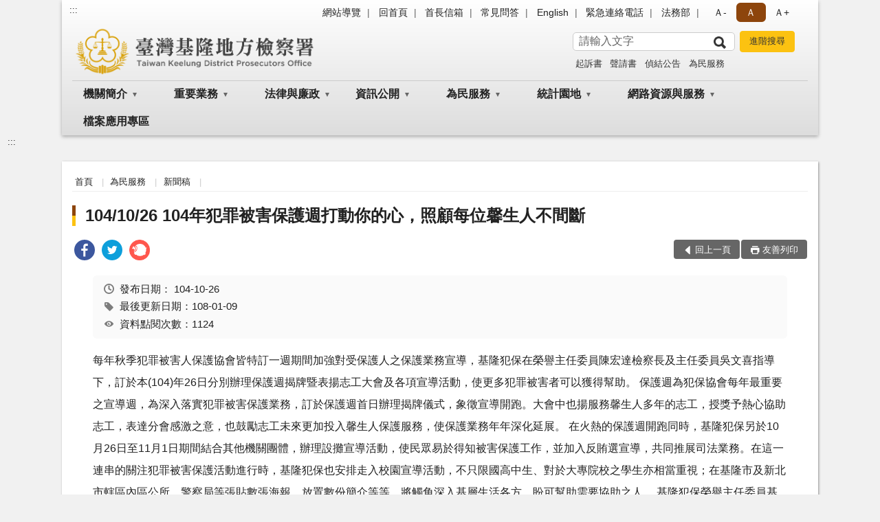

--- FILE ---
content_type: text/html; charset=utf-8
request_url: https://www.klc.moj.gov.tw/293105/293139/293157/545843/post
body_size: 17743
content:


<!doctype html>
<html lang="zh-Hant" class="no-js">
<head>
    <meta charset="utf-8">
    <meta http-equiv="X-UA-Compatible" content="IE=edge">
    <meta name="viewport" content="width=device-width, initial-scale=1">
    <meta name="format-detection" content="telephone=no">
    <meta name="Site" content="臺灣基隆地方檢察署">
    <meta name="Version" content="中文網">
    <meta name="PageType" content="內容頁">
    <meta name="TreeNode" content="新聞稿">
    <meta name="ContentTitle" content="104/10/26 104年犯罪被害保護週打動你的心，照顧每位馨生人不間斷">

    <meta property="og:title" content="104/10/26 104年犯罪被害保護週打動你的心，照顧每位馨生人不間斷">
    <meta property="og:type" content="website" />
    <meta property="og:url" content="https://www.klc.moj.gov.tw/293105/293139/293157/545843/" />
    <meta property="og:image" content="">
    <meta property="og:image:width" content="50%">
    <meta property="og:image:height" content="50%">
    <meta property="og:site_name" content="臺灣基隆地方檢察署">
    <meta property="og:description" content="104/10/26 104年犯罪被害保護週打動你的心，照顧每位馨生人不間斷" />

    <meta name="DC.Title" content="104/10/26 104年犯罪被害保護週打動你的心，照顧每位馨生人不間斷" />
    <meta name="DC.Creator" content="臺灣基隆地方檢察署" />
    <meta name="DC.Subject" content="104/10/26 104年犯罪被害保護週打動你的心，照顧每位馨生人不間斷" />
    <meta name="DC.Description" content="新聞稿" />
    <meta name="DC.Contributor" content="臺灣基隆地方檢察署" />
    <meta name="DC.Type" content="文字" />
    <meta name="DC.Format" content="text" />
    <meta name="DC.Source" content="臺灣基隆地方檢察署" />
    <meta name="DC.Language" content="中文" />
    <meta name="DC.coverage.t.min" content="2015-10-30" />
    <meta name="DC.coverage.t.max" content="2035-10-30" />
    <meta name="DC.Publisher" content="臺灣基隆地方檢察署" />
    <meta name="DC.Date" content="2015-10-30" />
    <meta name="DC.Identifier" content="2.16.886.101.20003.20006" />
    <meta name="DC.Relation" content="" />
    <meta name="DC.Rights" content="臺灣基隆地方檢察署" />

    <meta name="Category.Theme" content="300" />
    <meta name="Category.Cake" content="600" />
    <meta name="Category.Service" content="I00" />

    <meta name="keywords" />

            <link rel="Shortcut Icon" type="image/x-icon" href="/media/166647/favicon.png" />
    <title>104/10/26 104年犯罪被害保護週打動你的心，照顧每位馨生人不間斷-新聞稿-臺灣基隆地方檢察署</title>
    <!--HTML5 Shim and Respond.js IE8 support of HTML5 elements and media queries [if lt IE 9]>
    <script src="js/html5shiv.js"></script>
    <script src="js/respond.min.js"></script>
    <![endif]-->
    <!-- slick css-->
    <link rel="stylesheet" type="text/css" href="/Content/B/vendor/slick/slick.css" />
    <link rel="stylesheet" type="text/css" href="/Content/B/vendor/slick/slick-theme.css" />

    <!-- fancybox css -->
    <link rel="stylesheet" href="/Content/B/vendor/fancybox/fancybox.css" />

    <!-- hyUI css -->
    <link rel="stylesheet" href="/Content/B/B1_style/hyui.css">
    <link rel='stylesheet' href='/scripts/jquery-ui.css'>

    <!-- Global site tag (gtag.js) - Google Analytics -->
<script async src="https://www.googletagmanager.com/gtag/js?id=UA-38057304-1"></script>
<script>
  window.dataLayer = window.dataLayer || [];
  function gtag(){dataLayer.push(arguments);}
  gtag('js', new Date());

  gtag('config', 'UA-38057304-1');
</script>
    <!-- Google Tag Manager -->
    <script>
        (function (w, d, s, l, i) {
            w[l] = w[l] || []; w[l].push({
                'gtm.start':
                    new Date().getTime(), event: 'gtm.js'
            }); var f = d.getElementsByTagName(s)[0],
                j = d.createElement(s), dl = l != 'dataLayer' ? '&l=' + l : ''; j.async = true; j.src =
                    'https://www.googletagmanager.com/gtm.js?id=' + i + dl; f.parentNode.insertBefore(j, f);
        })(window, document, 'script', 'dataLayer', 'GTM-PVTNFB4');</script>
    <!-- End Google Tag Manager -->
<style>
    input:disabled, textarea:disabled, select:disabled {
        background-color: #f2f2f2;
    }

    .verify {
        color: blue;
    }

    .mp_slider_container,
    .marquee_container {
        position: relative;
    }
    .mp_slider_container_main {
        width: 100%;
        overflow: hidden;
        position: relative;
    }
    .slick-autoplay-toggle {
        position: absolute;
        right: 20px;
        min-width: 40px;
        top: 4.5px;
        z-index: 10;
        padding: 5px 10px;
        background: rgba(0, 0, 0, 0.7);
        color: #fff;
        border: none;
        cursor: pointer;
        font-size: 0.875rem;
        border-radius: 5px;
    }

    .marquee_container .slick-autoplay-toggle {
        right: 55px;
    }
</style>
</head>
<body>
    <!-- Google Tag Manager (noscript) -->
    <noscript>
        <iframe title="googletag" src="https://www.googletagmanager.com/ns.html?id=GTM-PVTNFB4"
                height="0" width="0" style="display:none;visibility:hidden"></iframe>
    </noscript>
    <!-- End Google Tag Manager (noscript) -->
    <!-- 直接跳主內容區 -->
    <a class="goCenter" href="#aC" tabindex="1">按Enter到主內容區</a>
    <!-- wrapper 最大寬度 -->
    <div class="wrapper">
        
<header class="header header-relative">
    <div class="container">
        <a class="accesskey" href="#aU" id="aU" accesskey="U" title="網站標題">:::</a>
        
<nav class="navigation">
    <!-- 一組ul預設靠右 可同時存在2組-->
    <ul>

                        <li>
                            <a href="/umbraco/surface/Ini/CountAndRedirectUrl?nodeId=630475" title="網站導覽" target="_self" >網站導覽</a>
                        </li>
                        <li>
                            <a href="/umbraco/surface/Ini/CountAndRedirectUrl?nodeId=630499" title="回首頁" target="_self" >回首頁</a>
                        </li>
                        <li>
                            <a href="/umbraco/surface/Ini/CountAndRedirectUrl?nodeId=630508" title="首長信箱" target="_self" >首長信箱</a>
                        </li>
                        <li>
                            <a href="/umbraco/surface/Ini/CountAndRedirectUrl?nodeId=630515" title="常見問答" target="_self" >常見問答</a>
                        </li>
                        <li>
                            <a href="/umbraco/surface/Ini/CountAndRedirectUrl?nodeId=630520" title="English" target="_self" >English</a>
                        </li>
                        <li>
                            <a href="/umbraco/surface/Ini/CountAndRedirectUrl?nodeId=630535" title="緊急連絡電話" target="_self" >緊急連絡電話</a>
                        </li>
                        <li>
                            <a href="/umbraco/surface/Ini/CountAndRedirectUrl?nodeId=630525" title="法務部(另開新視窗)" target="_blank" rel="noopener noreferrer">法務部</a>
                        </li>

    </ul>
    <div class="font-size">
        <ul>
            <li class="size-s">
                <a href="#" name="fontSize" role="button" aria-pressed="false" title="小字級">Ａ-</a>
            </li>
            <li class="size-m">
                <a href="#" name="fontSize" role="button" aria-pressed="true" title="中字級" class="active">Ａ</a>
            </li>
            <li class="size-l">
                <a href="#" name="fontSize" role="button" aria-pressed="false" title="大字級">Ａ+</a>
            </li>
        </ul>
    </div>
</nav>
<h1>
    <a href="/"><img src="/media/166666/27臺灣基隆地方檢察署.png" alt="臺灣基隆地方檢察署：回首頁" /></a>
</h1>
<!-- Search Start -->
<section class="search">
    <noscript>
您的瀏覽器不支援 JavaScript 或 JavaScript已停用    </noscript>
    <form action="/293391/293402/" class="form_inline">
        <div class="form_grp">
            <label for="q">搜尋</label>
            <input name="q" id="q" type="text" placeholder="請輸入文字" accesskey="S" autocomplete="off">
            <input title="查詢" type="submit" value="查詢">
        </div>
        <div class="btn_grp">
            <input onclick="window.open('https://www.google.com.tw/advanced_search?hl=zh-TW&as_q=&num=100&as_sitesearch='+location.hostname);" type="button" value="進階搜尋" title="進階搜尋 (另開新視窗)">
        </div>
    </form>
            <div class="keywordHot">
                <ul>
                        <li>
                            <a href="/293391/293402/?q=起訴書" title="起訴書">起訴書</a>
                        </li>
                        <li>
                            <a href="/293391/293402/?q=聲請書" title="聲請書">聲請書</a>
                        </li>
                        <li>
                            <a href="/293391/293402/?q=偵結公告" title="偵結公告">偵結公告</a>
                        </li>
                        <li>
                            <a href="/293391/293402/?q=為民服務" title="為民服務">為民服務</a>
                        </li>
                </ul>
            </div>
</section>
<!-- noscript -->
<noscript>
您的瀏覽器不支援JavaScript語法，JavaScript語法並不影響內容的陳述。您可使用按鍵盤上的Ctrl鍵+ (+)鍵放大/(-)鍵縮小來改變字型大小；回到上一頁可使用瀏覽器提供的 Alt+左方向鍵(←) 快速鍵功能；列印可使用瀏覽器提供的(Ctrl+P)功能。</noscript>
<!-- menu Start -->
<nav class="menu">
    <ul>
                <li>
                    <a href="https://www.klc.moj.gov.tw/293105/293107/Normalnodelist" title="機關簡介" target="_self" name="menuButton" aria-expanded="false" >機關簡介</a>
                        <ul>
                                <li>
                                    <a href="https://www.klc.moj.gov.tw/293105/293107/293109/1251016/post" target="_self" title="檢察長簡介"  >檢察長簡介</a>
                                </li>
                                <li>
                                    <a href="https://www.klc.moj.gov.tw/293105/293107/1102791/1102793/" target="_self" title="歷任檢察長"  >歷任檢察長</a>
                                </li>
                                <li>
                                    <a href="https://www.klc.moj.gov.tw/293105/293107/293111/543658/post" target="_self" title="歷史沿革"  >歷史沿革</a>
                                </li>
                                <li>
                                    <a href="https://www.klc.moj.gov.tw/293105/293107/293113/543662/post" target="_self" title="管轄區域"  >管轄區域</a>
                                </li>
                                <li>
                                    <a href="https://www.klc.moj.gov.tw/293105/293107/293115/543665/post" target="_self" title="機關組織"  >機關組織</a>
                                </li>
                                <li>
                                    <a href="https://www.klc.moj.gov.tw/293105/293107/293207/Lpsimplelist" target="_self" title="重大政策"  >重大政策</a>
                                </li>
                                <li>
                                    <a href="https://www.klc.moj.gov.tw/293105/293107/1237915/Lpsimplelist" target="_self" title="榮耀時刻"  >榮耀時刻</a>
                                </li>
                        </ul>

                </li>
                <li>
                    <a href="https://www.klc.moj.gov.tw/293105/731700/Normalnodelist" title="重要業務" target="_self" name="menuButton" aria-expanded="false" >重要業務</a>
                        <ul>
                                <li>
                                    <a href="https://www.klc.moj.gov.tw/293105/731700/731701/Nodelist" target="_self" title="業務簡介" name="menuButton" aria-expanded="false" >業務簡介</a>
                                        <ul>
                                                <li>
                                                    <a href="https://www.klc.moj.gov.tw/293105/731700/731701/293127/543703/post" target="_self" title="政風業務"  >政風業務</a>
                                                </li>
                                                <li>
                                                    <a href="https://www.klc.moj.gov.tw/293105/731700/731701/293131/543819/" target="_self" title="檢察業務概況"  >檢察業務概況</a>
                                                </li>
                                                <li>
                                                    <a href="https://www.klc.moj.gov.tw/293105/731700/731701/293133/Lpsimplelist" target="_self" title="重要刑事政策"  >重要刑事政策</a>
                                                </li>
                                        </ul>
                                </li>
                                <li>
                                    <a href="https://www.klc.moj.gov.tw/293105/731700/731702/Nodelist" target="_self" title="司法保護" name="menuButton" aria-expanded="false" >司法保護</a>
                                        <ul>
                                                <li>
                                                    <a href="https://www.klc.moj.gov.tw/293105/731700/731702/293211/Nodelist" target="_self" title="犯罪預防及法治教育"  >犯罪預防及法治教育</a>
                                                </li>
                                                <li>
                                                    <a href="https://www.klc.moj.gov.tw/293105/731700/731702/293221/548608/" target="_self" title="成年觀護"  >成年觀護</a>
                                                </li>
                                                <li>
                                                    <a href="https://www.klc.moj.gov.tw/293105/731700/731702/1307150/Lpsimplelist" target="_self" title="修復式司法"  >修復式司法</a>
                                                </li>
                                                <li>
                                                    <a href="https://www.after-care.org.tw/" target="_blank" title="財團法人臺灣更生保護會(另開新視窗)"  rel="noopener noreferrer">財團法人臺灣更生保護會</a>
                                                </li>
                                                <li>
                                                    <a href="https://www.avs.org.tw/" target="_blank" title="財團法人犯罪被害人保護協會(另開新視窗)"  rel="noopener noreferrer">財團法人犯罪被害人保護協會</a>
                                                </li>
                                                <li>
                                                    <a href="https://www.klc.moj.gov.tw/293105/731700/731702/1207477/Nodelist" target="_self" title="醫療關懷聯盟"  >醫療關懷聯盟</a>
                                                </li>
                                        </ul>
                                </li>
                                <li>
                                    <a href="https://www.klc.moj.gov.tw/293105/731700/731703/Nodelist" target="_self" title="緩起訴資訊專區" name="menuButton" aria-expanded="false" >緩起訴資訊專區</a>
                                        <ul>
                                                <li>
                                                    <a href="https://www.klc.moj.gov.tw/293105/731700/731703/293319/Lpsimplelist" target="_self" title="緩起訴資訊專區"  >緩起訴資訊專區</a>
                                                </li>
                                                <li>
                                                    <a href="https://www.klc.moj.gov.tw/293105/731700/731703/293320/Lpsimplelist" target="_self" title="緩起訴金公告"  >緩起訴金公告</a>
                                                </li>
                                        </ul>
                                </li>
                                <li>
                                    <a href="https://www.klc.moj.gov.tw/293105/731700/731704/Nodelist" target="_self" title="易服社會勞動專區" name="menuButton" aria-expanded="false" >易服社會勞動專區</a>
                                        <ul>
                                                <li>
                                                    <a href="https://www.klc.moj.gov.tw/293105/731700/731704/293322/551049/post" target="_self" title="政策目標"  >政策目標</a>
                                                </li>
                                                <li>
                                                    <a href="https://www.klc.moj.gov.tw/293105/731700/731704/293323/551110/" target="_self" title="給社會勞動人"  >給社會勞動人</a>
                                                </li>
                                                <li>
                                                    <a href="https://www.klc.moj.gov.tw/293105/731700/731704/293324/551175/" target="_self" title="給執行機關（構）"  >給執行機關（構）</a>
                                                </li>
                                                <li>
                                                    <a href="https://www.klc.moj.gov.tw/293105/731700/731704/293325/551218/" target="_self" title="易服社會勞動專區"  >易服社會勞動專區</a>
                                                </li>
                                                <li>
                                                    <a href="https://www.klc.moj.gov.tw/293105/731700/731704/293326/Lpsimplelist" target="_self" title="成果花絮"  >成果花絮</a>
                                                </li>
                                                <li>
                                                    <a href="https://www.klc.moj.gov.tw/293105/731700/731704/293327/551287/post" target="_self" title="Ｑ＆Ａ"  >Ｑ＆Ａ</a>
                                                </li>
                                                <li>
                                                    <a href="https://www.klc.moj.gov.tw/293105/731700/731704/293328/551290/post" target="_self" title="聯絡我們"  >聯絡我們</a>
                                                </li>
                                        </ul>
                                </li>
                                <li>
                                    <a href="https://www.klc.moj.gov.tw/293105/731700/706327/Lpsimplelist" target="_self" title="醫療暴力防制專區"  >醫療暴力防制專區</a>
                                </li>
                                <li>
                                    <a href="https://www.klc.moj.gov.tw/293105/731700/727701/727712/post" target="_self" title="假訊息查證專區"  >假訊息查證專區</a>
                                </li>
                        </ul>

                </li>
                <li>
                    <a href="https://www.klc.moj.gov.tw/293105/731053/Normalnodelist" title="法律與廉政" target="_self" name="menuButton" aria-expanded="false" >法律與廉政</a>
                        <ul>
                                <li>
                                    <a href="https://www.klc.moj.gov.tw/293105/731053/293237/Lpsimplelist" target="_self" title="廉政園地"  >廉政園地</a>
                                </li>
                                <li>
                                    <a href="https://www.klc.moj.gov.tw/293105/731053/731057/Nodelist" target="_self" title="法律宣導及教育" name="menuButton" aria-expanded="false" >法律宣導及教育</a>
                                        <ul>
                                                <li>
                                                    <a href="https://www.klc.moj.gov.tw/293105/731053/731057/293297/Lpsimplelist" target="_self" title="重點宣導"  >重點宣導</a>
                                                </li>
                                                <li>
                                                    <a href="https://www.klc.moj.gov.tw/293105/731053/731057/293298/Lpsimplelist" target="_self" title="反詐騙宣導"  >反詐騙宣導</a>
                                                </li>
                                                <li>
                                                    <a href="https://www.klc.moj.gov.tw/293105/731053/731057/293300/Lpsimplelist" target="_self" title="法律常識問答"  >法律常識問答</a>
                                                </li>
                                                <li>
                                                    <a href="https://www.klc.moj.gov.tw/293105/731053/731057/293303/Lpsimplelist" target="_self" title="法學及法規資料庫查詢"  >法學及法規資料庫查詢</a>
                                                </li>
                                        </ul>
                                </li>
                                <li>
                                    <a href="https://www.klc.moj.gov.tw/293105/731053/731079/Nodelist" target="_self" title="請託關說登錄查察專區" name="menuButton" aria-expanded="false" >請託關說登錄查察專區</a>
                                        <ul>
                                                <li>
                                                    <a href="https://www.klc.moj.gov.tw/293105/731053/731079/293352/Lpsimplelist" target="_self" title="要點說明"  >要點說明</a>
                                                </li>
                                                <li>
                                                    <a href="http://www.klc.moj.gov.tw/public/Attachment/291311463913.pdf" target="_blank" title="教學宣導(另開新視窗)"  rel="noopener noreferrer">教學宣導</a>
                                                </li>
                                                <li>
                                                    <a href="https://www.klc.moj.gov.tw/293105/731053/731079/293355/552076/post" target="_self" title="諮詢管道"  >諮詢管道</a>
                                                </li>
                                        </ul>
                                </li>
                                <li>
                                    <a href="https://www.klc.moj.gov.tw/293105/731053/731058/Nodelist" target="_self" title="常見問答集" name="menuButton" aria-expanded="false" >常見問答集</a>
                                        <ul>
                                                <li>
                                                    <a href="https://www.klc.moj.gov.tw/293105/731053/731058/293305/Lpsimplelist" target="_self" title="熱門問答"  >熱門問答</a>
                                                </li>
                                                <li>
                                                    <a href="https://www.klc.moj.gov.tw/293105/731053/731058/293306/Lpsimplelist" target="_self" title="偵查程序之問與答"  >偵查程序之問與答</a>
                                                </li>
                                                <li>
                                                    <a href="https://www.klc.moj.gov.tw/293105/731053/731058/293307/Lpsimplelist" target="_self" title="刑事執行程序之問與答"  >刑事執行程序之問與答</a>
                                                </li>
                                                <li>
                                                    <a href="https://www.klc.moj.gov.tw/293105/731053/731058/293308/Lpsimplelist" target="_self" title="被害補償程序之問與答"  >被害補償程序之問與答</a>
                                                </li>
                                                <li>
                                                    <a href="https://www.klc.moj.gov.tw/293105/731053/731058/293309/1057387/post" target="_self" title="修復式司法之問與答"  >修復式司法之問與答</a>
                                                </li>
                                                <li>
                                                    <a href="https://www.klc.moj.gov.tw/293105/731700/731704/293327/551287/" target="_self" title="社會勞動之問與答"  >社會勞動之問與答</a>
                                                </li>
                                                <li>
                                                    <a href="https://www.klc.moj.gov.tw/293105/731053/731058/293311/Lpsimplelist" target="_self" title="法務部科技監控之問與答"  >法務部科技監控之問與答</a>
                                                </li>
                                                <li>
                                                    <a href="https://www.judicial.gov.tw/tw/lp-1506-1.html" target="_blank" title="民事之問與答(另開新視窗)"  rel="noopener noreferrer">民事之問與答</a>
                                                </li>
                                                <li>
                                                    <a href="https://www.klc.moj.gov.tw/293105/731053/731058/293313/1296118/post" target="_self" title="反賄選之問與答"  >反賄選之問與答</a>
                                                </li>
                                                <li>
                                                    <a href="https://www.klc.moj.gov.tw/293105/731053/731058/293314/Lpsimplelist" target="_self" title="相驗作業之問與答"  >相驗作業之問與答</a>
                                                </li>
                                        </ul>
                                </li>
                        </ul>

                </li>
                <li>
                    <a href="https://www.klc.moj.gov.tw/293105/293191/Normalnodelist" title="資訊公開" target="_self" name="menuButton" aria-expanded="false" >資訊公開</a>
                        <ul>
                                <li>
                                    <a href="https://www.klc.moj.gov.tw/293105/293191/796408/Lpsimplelist" target="_self" title="徵才專區"  >徵才專區</a>
                                </li>
                                <li>
                                    <a href="https://www.klc.moj.gov.tw/293105/293191/731706/Nodelist" target="_self" title="政府資訊公開法專區" name="menuButton" aria-expanded="false" >政府資訊公開法專區</a>
                                        <ul>
                                                <li>
                                                    <a href="https://www.klc.moj.gov.tw/293105/293191/731706/293340/Nodelist" target="_self" title="歲計會計書表"  >歲計會計書表</a>
                                                </li>
                                                <li>
                                                    <a href="https://www.klc.moj.gov.tw/293105/293191/731706/293344/551900/post" target="_self" title="申請提供政府資訊流程"  >申請提供政府資訊流程</a>
                                                </li>
                                                <li>
                                                    <a href="https://www.klc.moj.gov.tw/293105/293191/731706/293345/551903/post" target="_self" title="公開相關資訊一覽表"  >公開相關資訊一覽表</a>
                                                </li>
                                                <li>
                                                    <a href="https://www.klc.moj.gov.tw/293105/293191/731706/293346/Lpsimplelist" target="_self" title="工作計畫及研究報告"  >工作計畫及研究報告</a>
                                                </li>
                                                <li>
                                                    <a href="https://www.klc.moj.gov.tw/293105/293191/731706/293349/Lpsimplelist" target="_self" title="本署保有及管理個人資料項目彙整表"  >本署保有及管理個人資料項目彙整表</a>
                                                </li>
                                                <li>
                                                    <a href="https://www.klc.moj.gov.tw/293105/293191/731706/840234/Lpsimplelist" target="_self" title="政府宣導廣告經費彙整專區"  >政府宣導廣告經費彙整專區</a>
                                                </li>
                                        </ul>
                                </li>
                                <li>
                                    <a href="https://www.klc.moj.gov.tw/293105/293191/742202/Lpsimplelist" target="_self" title="偵查不公開檢討小組執行情形專區"  >偵查不公開檢討小組執行情形專區</a>
                                </li>
                                <li>
                                    <a href="https://www.klc.moj.gov.tw/293105/293191/864294/Lpsimplelist" target="_self" title="內部控制聲明書"  >內部控制聲明書</a>
                                </li>
                                <li>
                                    <a href="https://www.klc.moj.gov.tw/293105/293191/293360/Lpsimplelist" target="_self" title="雙語詞彙對照表"  >雙語詞彙對照表</a>
                                </li>
                                <li>
                                    <a href="https://www.klc.moj.gov.tw/293105/293191/644717/Lpsimplelist" target="_self" title="性別主流化/性騷擾防治專區"  >性別主流化/性騷擾防治專區</a>
                                </li>
                                <li>
                                    <a href="https://www.klc.moj.gov.tw/293105/293191/796772/Lpsimplelist" target="_self" title="公共設施維護管理"  >公共設施維護管理</a>
                                </li>
                                <li>
                                    <a href="https://www.klc.moj.gov.tw/293105/293191/865085/865087/post" target="_self" title="公職人員利益衝突迴避法第14條身分關係揭露專區"  >公職人員利益衝突迴避法第14條身分關係揭露專區</a>
                                </li>
                        </ul>

                </li>
                <li>
                    <a href="https://www.klc.moj.gov.tw/293105/293139/Normalnodelist" title="為民服務" target="_self" name="menuButton" aria-expanded="false" >為民服務</a>
                        <ul>
                                <li>
                                    <a href="https://www.klc.moj.gov.tw/293105/293139/1024475/1024491/" target="_self" title="國民法官法案件卷證開示聲請專區"  >國民法官法案件卷證開示聲請專區</a>
                                </li>
                                <li>
                                    <a href="https://www.klc.moj.gov.tw/293105/293139/731705/Nodelist" target="_self" title="民眾導覽" name="menuButton" aria-expanded="false" >民眾導覽</a>
                                        <ul>
                                                <li>
                                                    <a href="https://www.klc.moj.gov.tw/293105/293139/731705/293119/543669/post" target="_self" title="地圖及交通導覽"  >地圖及交通導覽</a>
                                                </li>
                                                <li>
                                                    <a href="https://www.klc.moj.gov.tw/293105/293139/731705/293121/543681/" target="_self" title="樓層介紹"  >樓層介紹</a>
                                                </li>
                                                <li>
                                                    <a href="https://www.klc.moj.gov.tw/293105/293139/731705/293123/543700/post" target="_self" title="偵查庭配置圖"  >偵查庭配置圖</a>
                                                </li>
                                        </ul>
                                </li>
                                <li>
                                    <a href="https://www.klc.moj.gov.tw/293105/293139/293143/544385/post" target="_self" title="為民服務中心"  >為民服務中心</a>
                                </li>
                                <li>
                                    <a href="https://www.klc.moj.gov.tw/293105/293139/293165/Lpsimplelist" target="_self" title="為民服務白皮書"  >為民服務白皮書</a>
                                </li>
                                <li>
                                    <a href="https://www.klc.moj.gov.tw/293105/293139/885316/885319/" target="_self" title="被害人刑事訴訟資訊獲知平台"  >被害人刑事訴訟資訊獲知平台</a>
                                </li>
                                <li>
                                    <a href="https://www.klc.moj.gov.tw/293105/293139/731031/Nodelist" target="_self" title="訴訟輔導" name="menuButton" aria-expanded="false" >訴訟輔導</a>
                                        <ul>
                                                <li>
                                                    <a href="https://www.klc.moj.gov.tw/293105/293139/731031/293181/546035/" target="_self" title="訴訟程序介紹及輔導"  >訴訟程序介紹及輔導</a>
                                                </li>
                                                <li>
                                                    <a href="https://www.klc.moj.gov.tw/293105/293139/731031/293183/546068/" target="_self" title="為民服務工作流程圖"  >為民服務工作流程圖</a>
                                                </li>
                                                <li>
                                                    <a href="https://www.klc.moj.gov.tw/293105/293139/731031/293185/546112/" target="_self" title="書狀聲請書及司法狀紙規則"  >書狀聲請書及司法狀紙規則</a>
                                                </li>
                                                <li>
                                                    <a href="https://www.klc.moj.gov.tw/293105/293139/731031/293189/546171/post" target="_self" title="刑事保證金單一窗口流程圖"  >刑事保證金單一窗口流程圖</a>
                                                </li>
                                        </ul>
                                </li>
                                <li>
                                    <a href="https://www.klc.moj.gov.tw/293105/293139/293141/544379/post" target="_self" title="檢察長信箱"  >檢察長信箱</a>
                                </li>
                                <li>
                                    <a href="https://www.klc.moj.gov.tw/293105/293139/293145/544389/post" target="_self" title="線上申辦系統"  >線上申辦系統</a>
                                </li>
                                <li>
                                    <a href="https://pfsb.cds.moj.gov.tw/CDS/" target="_self" title="開庭進度查詢"  >開庭進度查詢</a>
                                </li>
                                <li>
                                    <a href="https://www.klc.moj.gov.tw/293105/293139/1050110/Lpsimplelist" target="_self" title="公示送達與公告"  >公示送達與公告</a>
                                </li>
                                <li>
                                    <a href="https://www.klc.moj.gov.tw/293105/293139/1308881/Nodelist" target="_self" title="通譯名冊、資料庫及使用通譯聲請書" name="menuButton" aria-expanded="false" >通譯名冊、資料庫及使用通譯聲請書</a>
                                        <ul>
                                                <li>
                                                    <a href="https://www.klc.moj.gov.tw/293105/293139/1308881/1308882/1308886/post" target="_self" title="法務部113年11月27日法檢決字第11304544020號函送臨時通譯資料庫網路連結"  >法務部113年11月27日法檢決字第11304544020號函送臨時通譯資料庫網路連結</a>
                                                </li>
                                                <li>
                                                    <a href="/media/425083/臺灣高等檢察署訴訟轄區特約通譯名冊.pdf?mediaDL=true" target="_blank" title="臺灣高等檢察署訴訟轄區特約通譯名冊(PDF檔案).pdf(另開新視窗)"  rel="noopener noreferrer">臺灣高等檢察署訴訟轄區特約通譯名冊(PDF檔案)</a>
                                                </li>
                                                <li>
                                                    <a href="https://www.klc.moj.gov.tw/293105/293139/1308881/1308901/1308926/" target="_self" title="七國語言使用通譯聲請書選單(Seven Languages)"  >七國語言使用通譯聲請書選單(Seven Languages)</a>
                                                </li>
                                        </ul>
                                </li>
                                <li>
                                    <a href="/media/423718/各股連絡電話.pdf?mediaDL=true" target="_blank" title="各股書記官、檢察事務官聯絡電話(pdf).pdf(另開新視窗)"  rel="noopener noreferrer">各股書記官、檢察事務官聯絡電話(pdf)</a>
                                </li>
                                <li>
                                    <a href="/media/261731/本署犯罪被害人補償事件殯葬費項目金額參考表.pdf?mediaDL=true" target="_blank" title="犯罪被害補償事件殯葬費項目金額參考表(pdf).pdf(另開新視窗)"  rel="noopener noreferrer">犯罪被害補償事件殯葬費項目金額參考表(pdf)</a>
                                </li>
                                <li>
                                    <a href="https://www.klc.moj.gov.tw/293105/293139/293159/545950/post" target="_self" title="婦幼資訊園地"  >婦幼資訊園地</a>
                                </li>
                                <li>
                                    <a href="https://www.tph.moj.gov.tw/4421/4509/989673/989688/post" target="_blank" title="概括選任鑑定機關(團體)名冊(另開新視窗)"  rel="noopener noreferrer">概括選任鑑定機關(團體)名冊</a>
                                </li>
                        </ul>

                </li>
                <li>
                    <a href="https://www.klc.moj.gov.tw/293105/293239/Normalnodelist" title="統計園地" target="_self" name="menuButton" aria-expanded="false" >統計園地</a>
                        <ul>
                                <li>
                                    <a href="https://www.klc.moj.gov.tw/293105/293239/293241/Lpsimplelist" target="_self" title="園地導覽"  >園地導覽</a>
                                </li>
                                <li>
                                    <a href="https://www.klc.moj.gov.tw/293105/293239/293243/Nodelist" target="_self" title="檢察統計" name="menuButton" aria-expanded="false" >檢察統計</a>
                                        <ul>
                                                <li>
                                                    <a href="https://www.klc.moj.gov.tw/293105/293239/293243/293245/Lpsimplelist" target="_self" title="偵查"  >偵查</a>
                                                </li>
                                                <li>
                                                    <a href="https://www.klc.moj.gov.tw/293105/293239/293243/293247/Lpsimplelist" target="_self" title="執行"  >執行</a>
                                                </li>
                                                <li>
                                                    <a href="/media/422447/klcm05-11411.pdf?mediaDL=true" target="_blank" title="司法保護.pdf(另開新視窗)"  rel="noopener noreferrer">司法保護</a>
                                                </li>
                                                <li>
                                                    <a href="https://www.klc.moj.gov.tw/293105/293239/293243/293251/Lpsimplelist" target="_self" title="國家賠償"  >國家賠償</a>
                                                </li>
                                        </ul>
                                </li>
                                <li>
                                    <a href="https://www.klc.moj.gov.tw/293105/293239/293253/Nodelist" target="_self" title="行政服務" name="menuButton" aria-expanded="false" >行政服務</a>
                                        <ul>
                                                <li>
                                                    <a href="/media/386465/113廉政服務統計-政風室.pdf?mediaDL=true" target="_blank" title="廉政服務.pdf(另開新視窗)"  rel="noopener noreferrer">廉政服務</a>
                                                </li>
                                                <li>
                                                    <a href="/media/422448/klcm06-11411.pdf?mediaDL=true" target="_blank" title="為民服務.pdf(另開新視窗)"  rel="noopener noreferrer">為民服務</a>
                                                </li>
                                                <li>
                                                    <a href="/media/422449/11411服務中心.pdf?mediaDL=true" target="_blank" title="其他.pdf(另開新視窗)"  rel="noopener noreferrer">其他</a>
                                                </li>
                                        </ul>
                                </li>
                                <li>
                                    <a href="https://www.rjsd.moj.gov.tw/" target="_blank" title="專題分析(另開新視窗)"  rel="noopener noreferrer">專題分析</a>
                                </li>
                                <li>
                                    <a href="https://www.rjsd.moj.gov.tw/RJSDWEB/common/RelatedWebsite.aspx" target="_blank" title="統計相關網站(另開新視窗)"  rel="noopener noreferrer">統計相關網站</a>
                                </li>
                        </ul>

                </li>
                <li>
                    <a href="https://www.klc.moj.gov.tw/293105/731087/Normalnodelist" title="網路資源與服務" target="_self" name="menuButton" aria-expanded="false" >網路資源與服務</a>
                        <ul>
                                <li>
                                    <a href="https://www.klc.moj.gov.tw/293105/731087/293358/Lpsimplelist" target="_self" title="相關網站連結"  >相關網站連結</a>
                                </li>
                                <li>
                                    <a href="https://www.klc.moj.gov.tw/293105/731087/731089/Nodelist" target="_self" title="影音專區" name="menuButton" aria-expanded="false" >影音專區</a>
                                        <ul>
                                                <li>
                                                    <a href="https://www.klc.moj.gov.tw/293105/731087/731089/293359/Lpsimplelist" target="_self" title="社群媒體宣導"  >社群媒體宣導</a>
                                                </li>
                                                <li>
                                                    <a href="https://www.klc.moj.gov.tw/293105/731087/731089/293197/Lpsimplelist" target="_self" title="活動剪影"  >活動剪影</a>
                                                </li>
                                                <li>
                                                    <a href="https://www.klc.moj.gov.tw/293105/731087/731089/293275/Lpsimplelist" target="_self" title="司法志工"  >司法志工</a>
                                                </li>
                                        </ul>
                                </li>
                                <li>
                                    <a href="https://aedoc.moj.gov.tw/attch/" target="_self" title="電子公文附件區"  >電子公文附件區</a>
                                </li>
                        </ul>

                </li>
                <li>
                    <a href="https://www.klc.moj.gov.tw/293105/794468/794473/post" title="檔案應用專區" target="_self"  >檔案應用專區</a>

                </li>
    </ul>
</nav>


    </div>
</header>
<div id="center" class="main innerpage">
    <a class="accesskey" href="#aC" id="aC" accesskey="C" title="主要內容區">:::</a>
    <div class="container">
        <!-- content為一定要存在之內容區 -->
        <div class="content">
            <!-- breadcrumb路徑 -->
            
    <div class="breadcrumb">
        <ul>
                    <li>
                        <a href="/">首頁</a>
                    </li>
                    <li>
                        <a href="https://www.klc.moj.gov.tw/293105/293139/Normalnodelist" title="為民服務" target="_self" >為民服務</a>
                    </li>
                    <li>
                        <a href="/293105/293139/293157/Lpsimplelist" title="新聞稿" target="_self" >新聞稿</a>
                    </li>
            
        </ul>
    </div>

            <!-- h2節點 -->
            <h2 class="title" tabindex="0">104/10/26 104年犯罪被害保護週打動你的心，照顧每位馨生人不間斷</h2>
                <div class="share ">
                    <ul>
                        <li>
                            <a role="link" title="facebook(另開新視窗)" href="javascript:desc='';via='';if(document.referrer)via=document.referrer;if(typeof(_ref)!='undefined')via=_ref;if(window.getSelection)desc=window.getSelection();if(document.getSelection)desc=document.getSelection();if(document.selection)desc=document.selection.createRange().text;void(open('https://www.facebook.com/share.php?u='+encodeURIComponent(location.href)));"><img src="/content/A/images/basic/icon_facebook.svg" alt="facebook "></a>
                        </li>
                        <li>
                            <a role="link" title="twitter(另開新視窗)" href="javascript:void(window.open('https://twitter.com/home/?status='.concat(encodeURIComponent(document.title)).concat(' ').concat(encodeURIComponent(location.href))));"><img src="/content/A/images/basic/icon_twitter.svg " alt="twitter "></a>
                        </li>
                        <li>
                            <a role="link" title="plurk(另開新視窗)" href="javascript:void(window.open('https://www.plurk.com/?qualifier=shares&amp;status='.concat(encodeURIComponent(location.href)).concat(' ').concat('(').concat(encodeURIComponent(document.title)).concat(')')));"><img src="/content/A/images/basic/function_plurk.png " alt="plurk "></a>
                        </li>
                        
                    </ul>
                </div>
                        <!-- function功能區塊 -->
            <div class="function">
                <ul>
                    <li class="back icon_back">
                        <a role="button" href="javascript:window.location =document.referrer;">回上一頁</a>
                    </li>
                        <li class="print icon_print">
                            <a role="button" href="javascript:window.print();">友善列印</a>
                        </li>
                                    </ul>
            </div>
            
<style>
    .file_download li a[href*=".pdf"]:after {
        background: url(/Content/A/images/basic/icon_pdf.jpg);
    }

    .file_download li a[href*=".doc"]:after {
        background: url(/Content/A/images/basic/icon_doc.jpg);
    }

    .file_download li a[href*=".odf"]:after {
        background: url(/Content/A/images/basic/icon_odf.jpg);
    }

    .file_download li a[href*=".odt"]:after {
        background: url(/Content/A/images/basic/icon_odt.jpg);
    }

    .file_download li a[href*=".xls"]:after {
        background: url(/Content/A/images/basic/icon_xls.jpg);
    }

    .file_download li a[href*=".ppt"]:after {
        background: url(/Content/A/images/basic/icon_ppt.jpg);
    }

    .file_download li a[href*=".jpg"]:after {
        background: url(/Content/A/images/basic/icon_jpg.jpg);
    }

    .file_download li a[href*=".mp3"]:after {
        background: url(/Content/A/images/basic/icon_mp3.jpg);
    }

    .file_download li a[href*=".mov"]:after {
        background: url(/Content/A/images/basic/icon_mov.jpg);
    }

    .file_download li a[href*=".txt"]:after {
        background: url(/Content/A/images/basic/icon_txt.jpg);
    }

    .file_download li a[href*=".dot"]:after {
        background: url(/Content/A/images/basic/icon_dot.jpg);
    }

    .file_download li a[href*=".zip"]:after {
        background: url(/Content/A/images/basic/icon_zip.jpg);
    }
</style>
            <!-- CP Start -->
            <section class="cp ">
                <div class="info">
                    <ul>
                        <li>
                            <i class="i_clock"></i>發布日期：
                            <time datetime="2015-10-26 00:00:00" title="發布日期">104-10-26</time>
                        </li>
                        <li>
                            <i class="i_tag"></i>最後更新日期：108-01-09
                        </li>
                        <li>
                            <i class="i_view"></i>資料點閱次數：1124
                        </li>
                    </ul>
                </div>
                每年秋季犯罪被害人保護協會皆特訂一週期間加強對受保護人之保護業務宣導，基隆犯保在榮譽主任委員陳宏達檢察長及主任委員吳文喜指導下，訂於本(104)年26日分別辦理保護週揭牌暨表揚志工大會及各項宣導活動，使更多犯罪被害者可以獲得幫助。
保護週為犯保協會每年最重要之宣導週，為深入落實犯罪被害保護業務，訂於保護週首日辦理揭牌儀式，象徵宣導開跑。大會中也揚服務馨生人多年的志工，授獎予熱心協助志工，表達分會感激之意，也鼓勵志工未來更加投入馨生人保護服務，使保護業務年年深化延展。
在火熱的保護週開跑同時，基隆犯保另於10月26日至11月1日期間結合其他機關團體，辦理設攤宣導活動，使民眾易於得知被害保護工作，並加入反賄選宣導，共同推展司法業務。在這一連串的關注犯罪被害保護活動進行時，基隆犯保也安排走入校園宣導活動，不只限國高中生、對於大專院校之學生亦相當重視；在基隆市及新北市轄區內區公所、警察局等張貼數張海報、放置數份簡介等等，將觸角深入基層生活各方，盼可幫助需要協助之人。
基隆犯保榮譽主任委員基隆地檢署陳宏達檢察長強調自88年犯保協會成立以來，被害人的權益逐漸受到重視，體現政府關懷被害之意，歷年來，基隆犯保亦辦理無數場保護活動，致力給予馨生人更好的服務。此次保護週連續辦理多項活動，期以分會志工之號召與社會公益團體之響應，讓民眾瞭解犯罪被害者權益之重要，令保護工作得以加倍精進。
                
            </section>
            <!-- CP End -->
            <!-- cp_slider+slick_lightbox -->
            <!-- weblink 外部連結 -->
            <!-- file download 檔案下載 -->



        </div>
    </div>
</div>


<!-- fatfooter Start -->
<section class="fatfooter">
    <div class="container">
        <button type="button" name="收合" class="btn btn-fatfooter">收合</button>
        <nav>
            <ul>
                        <li>
                            <a href="https://www.klc.moj.gov.tw/293105/293107/Normalnodelist"  target="_self" title="機關簡介" >機關簡介</a>
                                    <ul>
                                            <li>
                                                <a href="https://www.klc.moj.gov.tw/293105/293107/293109/1251016/post" target="_self" title="檢察長簡介" >檢察長簡介</a>
                                            </li>
                                            <li>
                                                <a href="https://www.klc.moj.gov.tw/293105/293107/1102791/1102793/" target="_self" title="歷任檢察長" >歷任檢察長</a>
                                            </li>
                                            <li>
                                                <a href="https://www.klc.moj.gov.tw/293105/293107/293111/543658/post" target="_self" title="歷史沿革" >歷史沿革</a>
                                            </li>
                                            <li>
                                                <a href="https://www.klc.moj.gov.tw/293105/293107/293113/543662/post" target="_self" title="管轄區域" >管轄區域</a>
                                            </li>
                                            <li>
                                                <a href="https://www.klc.moj.gov.tw/293105/293107/293115/543665/post" target="_self" title="機關組織" >機關組織</a>
                                            </li>
                                            <li>
                                                <a href="https://www.klc.moj.gov.tw/293105/293107/293207/Lpsimplelist" target="_self" title="重大政策" >重大政策</a>
                                            </li>
                                            <li>
                                                <a href="https://www.klc.moj.gov.tw/293105/293107/1237915/Lpsimplelist" target="_self" title="榮耀時刻" >榮耀時刻</a>
                                            </li>
                                    </ul>

                        </li>
                        <li>
                            <a href="https://www.klc.moj.gov.tw/293105/731700/Normalnodelist"  target="_self" title="重要業務" >重要業務</a>
                                    <ul>
                                            <li>
                                                <a href="https://www.klc.moj.gov.tw/293105/731700/731701/Nodelist" target="_self" title="業務簡介" >業務簡介</a>
                                            </li>
                                            <li>
                                                <a href="https://www.klc.moj.gov.tw/293105/731700/731702/Nodelist" target="_self" title="司法保護" >司法保護</a>
                                            </li>
                                            <li>
                                                <a href="https://www.klc.moj.gov.tw/293105/731700/731703/Nodelist" target="_self" title="緩起訴資訊專區" >緩起訴資訊專區</a>
                                            </li>
                                            <li>
                                                <a href="https://www.klc.moj.gov.tw/293105/731700/731704/Nodelist" target="_self" title="易服社會勞動專區" >易服社會勞動專區</a>
                                            </li>
                                            <li>
                                                <a href="https://www.klc.moj.gov.tw/293105/731700/706327/Lpsimplelist" target="_self" title="醫療暴力防制專區" >醫療暴力防制專區</a>
                                            </li>
                                            <li>
                                                <a href="https://www.klc.moj.gov.tw/293105/731700/727701/727712/post" target="_self" title="假訊息查證專區" >假訊息查證專區</a>
                                            </li>
                                    </ul>

                        </li>
                        <li>
                            <a href="https://www.klc.moj.gov.tw/293105/731053/Normalnodelist"  target="_self" title="法律與廉政" >法律與廉政</a>
                                    <ul>
                                            <li>
                                                <a href="https://www.klc.moj.gov.tw/293105/731053/293237/Lpsimplelist" target="_self" title="廉政園地" >廉政園地</a>
                                            </li>
                                            <li>
                                                <a href="https://www.klc.moj.gov.tw/293105/731053/731057/Nodelist" target="_self" title="法律宣導及教育" >法律宣導及教育</a>
                                            </li>
                                            <li>
                                                <a href="https://www.klc.moj.gov.tw/293105/731053/731079/Nodelist" target="_self" title="請託關說登錄查察專區" >請託關說登錄查察專區</a>
                                            </li>
                                            <li>
                                                <a href="https://www.klc.moj.gov.tw/293105/731053/731058/Nodelist" target="_self" title="常見問答集" >常見問答集</a>
                                            </li>
                                    </ul>

                        </li>
                        <li>
                            <a href="https://www.klc.moj.gov.tw/293105/293191/Normalnodelist"  target="_self" title="資訊公開" >資訊公開</a>
                                    <ul>
                                            <li>
                                                <a href="https://www.klc.moj.gov.tw/293105/293191/796408/Lpsimplelist" target="_self" title="徵才專區" >徵才專區</a>
                                            </li>
                                            <li>
                                                <a href="https://www.klc.moj.gov.tw/293105/293191/731706/Nodelist" target="_self" title="政府資訊公開法專區" >政府資訊公開法專區</a>
                                            </li>
                                            <li>
                                                <a href="https://www.klc.moj.gov.tw/293105/293191/742202/Lpsimplelist" target="_self" title="偵查不公開檢討小組執行情形專區" >偵查不公開檢討小組執行情形專區</a>
                                            </li>
                                            <li>
                                                <a href="https://www.klc.moj.gov.tw/293105/293191/864294/Lpsimplelist" target="_self" title="內部控制聲明書" >內部控制聲明書</a>
                                            </li>
                                            <li>
                                                <a href="https://www.klc.moj.gov.tw/293105/293191/293360/Lpsimplelist" target="_self" title="雙語詞彙對照表" >雙語詞彙對照表</a>
                                            </li>
                                            <li>
                                                <a href="https://www.klc.moj.gov.tw/293105/293191/644717/Lpsimplelist" target="_self" title="性別主流化/性騷擾防治專區" >性別主流化/性騷擾防治專區</a>
                                            </li>
                                            <li>
                                                <a href="https://www.klc.moj.gov.tw/293105/293191/796772/Lpsimplelist" target="_self" title="公共設施維護管理" >公共設施維護管理</a>
                                            </li>
                                            <li>
                                                <a href="https://www.klc.moj.gov.tw/293105/293191/865085/865087/post" target="_self" title="公職人員利益衝突迴避法第14條身分關係揭露專區" >公職人員利益衝突迴避法第14條身分關係揭露專區</a>
                                            </li>
                                    </ul>

                        </li>
                        <li>
                            <a href="https://www.klc.moj.gov.tw/293105/293139/Normalnodelist"  target="_self" title="為民服務" >為民服務</a>
                                    <ul>
                                            <li>
                                                <a href="https://www.klc.moj.gov.tw/293105/293139/1024475/1024491/" target="_self" title="國民法官法案件卷證開示聲請專區" >國民法官法案件卷證開示聲請專區</a>
                                            </li>
                                            <li>
                                                <a href="https://www.klc.moj.gov.tw/293105/293139/731705/Nodelist" target="_self" title="民眾導覽" >民眾導覽</a>
                                            </li>
                                            <li>
                                                <a href="https://www.klc.moj.gov.tw/293105/293139/293143/544385/post" target="_self" title="為民服務中心" >為民服務中心</a>
                                            </li>
                                            <li>
                                                <a href="https://www.klc.moj.gov.tw/293105/293139/293165/Lpsimplelist" target="_self" title="為民服務白皮書" >為民服務白皮書</a>
                                            </li>
                                            <li>
                                                <a href="https://www.klc.moj.gov.tw/293105/293139/885316/885319/" target="_self" title="被害人刑事訴訟資訊獲知平台" >被害人刑事訴訟資訊獲知平台</a>
                                            </li>
                                            <li>
                                                <a href="https://www.klc.moj.gov.tw/293105/293139/731031/Nodelist" target="_self" title="訴訟輔導" >訴訟輔導</a>
                                            </li>
                                            <li>
                                                <a href="https://www.klc.moj.gov.tw/293105/293139/293141/544379/post" target="_self" title="檢察長信箱" >檢察長信箱</a>
                                            </li>
                                            <li>
                                                <a href="https://www.klc.moj.gov.tw/293105/293139/293145/544389/post" target="_self" title="線上申辦系統" >線上申辦系統</a>
                                            </li>
                                            <li>
                                                <a href="https://pfsb.cds.moj.gov.tw/CDS/" target="_self" title="開庭進度查詢" >開庭進度查詢</a>
                                            </li>
                                            <li>
                                                <a href="https://www.klc.moj.gov.tw/293105/293139/1050110/Lpsimplelist" target="_self" title="公示送達與公告" >公示送達與公告</a>
                                            </li>
                                            <li>
                                                <a href="https://www.klc.moj.gov.tw/293105/293139/1308881/Nodelist" target="_self" title="通譯名冊、資料庫及使用通譯聲請書" >通譯名冊、資料庫及使用通譯聲請書</a>
                                            </li>
                                            <li>
                                                <a href="/media/423718/各股連絡電話.pdf?mediaDL=true" target="_blank" title="各股書記官、檢察事務官聯絡電話(pdf).pdf(另開新視窗)" rel="noopener noreferrer">各股書記官、檢察事務官聯絡電話(pdf)</a>
                                            </li>
                                            <li>
                                                <a href="/media/261731/本署犯罪被害人補償事件殯葬費項目金額參考表.pdf?mediaDL=true" target="_blank" title="犯罪被害補償事件殯葬費項目金額參考表(pdf).pdf(另開新視窗)" rel="noopener noreferrer">犯罪被害補償事件殯葬費項目金額參考表(pdf)</a>
                                            </li>
                                            <li>
                                                <a href="https://www.klc.moj.gov.tw/293105/293139/293159/545950/post" target="_self" title="婦幼資訊園地" >婦幼資訊園地</a>
                                            </li>
                                            <li>
                                                <a href="https://www.tph.moj.gov.tw/4421/4509/989673/989688/post" target="_blank" title="概括選任鑑定機關(團體)名冊(另開新視窗)" rel="noopener noreferrer">概括選任鑑定機關(團體)名冊</a>
                                            </li>
                                    </ul>

                        </li>
                        <li>
                            <a href="https://www.klc.moj.gov.tw/293105/293239/Normalnodelist"  target="_self" title="統計園地" >統計園地</a>
                                    <ul>
                                            <li>
                                                <a href="https://www.klc.moj.gov.tw/293105/293239/293241/Lpsimplelist" target="_self" title="園地導覽" >園地導覽</a>
                                            </li>
                                            <li>
                                                <a href="https://www.klc.moj.gov.tw/293105/293239/293243/Nodelist" target="_self" title="檢察統計" >檢察統計</a>
                                            </li>
                                            <li>
                                                <a href="https://www.klc.moj.gov.tw/293105/293239/293253/Nodelist" target="_self" title="行政服務" >行政服務</a>
                                            </li>
                                            <li>
                                                <a href="https://www.rjsd.moj.gov.tw/" target="_blank" title="專題分析(另開新視窗)" rel="noopener noreferrer">專題分析</a>
                                            </li>
                                            <li>
                                                <a href="https://www.rjsd.moj.gov.tw/RJSDWEB/common/RelatedWebsite.aspx" target="_blank" title="統計相關網站(另開新視窗)" rel="noopener noreferrer">統計相關網站</a>
                                            </li>
                                    </ul>

                        </li>
                        <li>
                            <a href="https://www.klc.moj.gov.tw/293105/731087/Normalnodelist"  target="_self" title="網路資源與服務" >網路資源與服務</a>
                                    <ul>
                                            <li>
                                                <a href="https://www.klc.moj.gov.tw/293105/731087/293358/Lpsimplelist" target="_self" title="相關網站連結" >相關網站連結</a>
                                            </li>
                                            <li>
                                                <a href="https://www.klc.moj.gov.tw/293105/731087/731089/Nodelist" target="_self" title="影音專區" >影音專區</a>
                                            </li>
                                            <li>
                                                <a href="https://aedoc.moj.gov.tw/attch/" target="_self" title="電子公文附件區" >電子公文附件區</a>
                                            </li>
                                    </ul>

                        </li>
                        <li>
                            <a href="https://www.klc.moj.gov.tw/293105/794468/794473/post"  target="_self" title="檔案應用專區" >檔案應用專區</a>

                        </li>
            </ul>
        </nav>
    </div>
</section>
<!-- footer -->
<footer>
    <div class="container">
        <a class="accesskey" href="#aB" id="aB" accesskey="B" title="頁尾區">:::</a>
            <div class="location">
                <p>
                    地址：201206 基隆市信義區東信路178號　<a href="/293105/293139/731705/293119/543669"><span style="color:#ed812c">交通導覽</span></a>
<br>
<br>
服務時間：8：30至17：30（為民服務中心中午不休息）
                </p>
            </div>
                    <div class="contact">
                <p>
                    電話總機：(02)2465-1171
<br>
<a href="https://www.klc.moj.gov.tw/media/423718/%E5%90%84%E8%82%A1%E9%80%A3%E7%B5%A1%E9%9B%BB%E8%A9%B1.pdf?mediaDL=true"><span style="color:#ed812c">各股連絡電話</span></a>
                </p>
            </div>
            <hr>
        <div class="qrcode">
                    <img src="/media/380901/klc.jpg?height=75" alt="QR Code" title="QR Code">
        </div>
        <div class="footer_info">
            <ul class="footer_link">
                        <li>
                            <a href="/293391/293394/552302/post" title="隱私權保護宣告" target="_self" >隱私權保護宣告</a>
                        </li>
                        <li>
                            <a href="/293391/293394/552306/post" title="資料開放宣告" target="_self" >資料開放宣告</a>
                        </li>
                        <li>
                            <a href="/umbraco/surface/Ini/CountAndRedirectUrl?nodeId=630546" title="資訊安全政策宣告(另開新視窗)" target="_blank" rel="noopener noreferrer">資訊安全政策宣告</a>
                        </li>
                        <li>
                            <a href="/umbraco/surface/Ini/CountAndRedirectUrl?nodeId=630547" title="線上申辦系統" target="_self" >線上申辦系統</a>
                        </li>
                        <li>
                            <a href="/umbraco/surface/Ini/CountAndRedirectUrl?nodeId=630554" title="首長信箱" target="_self" >首長信箱</a>
                        </li>
            </ul>
            為提供更為穩定的瀏覽品質與使用體驗，建議更新瀏覽器至以下版本：最新版本Edge、最新版本Chrome、最新版本Firefox
        </div>
        <div class="footer_icon">
                            <a target="_blank" rel="noopener noreferrer" href="https://accessibility.moda.gov.tw/Applications/Detail?category=20241017091803" title="通過AA等級無障礙網頁檢測,另開新視窗">
                    <img src="/Content/A/images/basic/accessibilityAA.jpg" alt="通過AA等級無障礙網頁檢測">
                </a>
                            <a target="_blank" rel="noopener noreferrer" href="https://www.gov.tw/Default.aspx" title="我的e政府,另開新視窗">
                    <img src="/Content/A/images/basic/egov.png" alt="我的e政府,另開新視窗">
                </a>
                            <a target="_blank" rel="noopener noreferrer" href="https://www.youtube.com/channel/UCATnT68JvTzJbK_fII-a2BA" title="youtube(另開新視窗)">
                    <img src="/Content/A/images/icon_youtube.png" alt="youtube">
                </a>
                                        <a target="_blank" rel="noopener noreferrer" href="https://www.facebook.com/%E5%9F%BA%E9%9A%86%E5%9C%B0%E6%AA%A2%E7%BD%B2-%E6%B3%95%E6%B2%BB%E8%A6%96%E7%AA%97%E6%9A%A8%E5%8F%8D%E8%B3%84%E9%81%B8%E5%B0%88%E5%8D%80-1457407021173808/" title="facebook(另開新視窗)">
                    <img src="/Content/A/images/icon_fb.png" alt="facebook">
                </a>
                                        <a target="_blank" rel="noopener noreferrer" href="https://line.me/R/ti/p/%40ghv5214e" title="line(另開新視窗)">
                    <img src="/Content/A/images/icon_line.png" alt="line">
                </a>
                        

                                                                                        <span class="update">更新日期:<em>115-01-23</em></span>
                            <span class="counter">累計瀏覽人次:<em>5738776</em></span>
        </div>
    </div>
</footer>



    </div>
    <a href="javascript:;" class="scrollToTop" role="button">回頁首</a>
    <script src="/Content/B/js/jquery-3.5.1.min.js"></script>
    <script src="/Content/B/vendor/jquery.easing.min.js"></script>
    <script src="/Content/B/vendor/lazyload/lazyload.min.js"></script>

    <!-- fancybox -->
    <script src="/Content/B/vendor/fancybox/fancybox.umd.js"></script>
    <script src="/Content/B/vendor/fancybox/l10n/zh_TW.umd.js"></script>

    <!-- slick js -->
    <script src="/Content/B/vendor/slick/slick.min.js "></script>
    <script src='/scripts/jquery-ui.min.js'></script>
    <!-- hyUI -->
        <script src="/Content/B/js/hyui.js"></script>
    <!-- 客製js -->
    <script src="/Content/B/js/customize.js"></script>
    <script src="/scripts/jquery.ui.datepicker-zh-TW.js"></script>
    <!--chart.js-->
    <script src="/scripts/Chart.min.js?20250505"></script>
    <script src="/scripts/chartjs-plugin-datalabels.min.js"></script>

    <script type="text/javascript">
        Fancybox.bind('[data-fancybox="gallery"]', {
            //
        });
        try {
            if (top.location.host != window.location.host)
                top.location = window.location;
        }
        catch (err) {
            top.location = window.location;
        }
    </script>
    <script>
        $(document).ready(function () {
            const monitorElementDisplay = ($element, $control, attr = "aria-expanded") => {
                const observer = new MutationObserver(() => {
                    const isVisible = $element.css("display") === "block";
                    $control.attr(attr, isVisible);
                });
                observer.observe($element[0], {
                    attributes: true,
                    attributeFilter: ["style"],
                });
            };
            monitorElementDisplay($(".sidebar"), $(".sidebarCtrl"));
            monitorElementDisplay($(".search"), $(".searchCtrl"));

            $("li.hasChild").each(function () {
                const $this = $(this);
                const $submenu = $this.find("ul");
                const $menuButton = $this.find("a[name='menuButton']");
                monitorElementDisplay($submenu, $menuButton);
            });

            $("a[name='fontSize']").on("click", function () {
                console.log("點擊字級切換");
                $("a[name='fontSize']").attr("aria-pressed", false);
                $(this).attr("aria-pressed", true);
            });
        });
    </script>

    <script>
        document.addEventListener("DOMContentLoaded", function () {
            function setupAriaLive(containerSelector, itemSelector) {
                const containers = document.querySelectorAll(containerSelector);
                containers.forEach(container => {
                    const items = container.querySelectorAll(itemSelector);
                    function setAriaLive(state) {
                        items.forEach(item => item.setAttribute("aria-live", state));
                    }
                    container.addEventListener("focusin", function () {
                        setAriaLive("polite");
                    });
                    container.addEventListener("focusout", function (event) {
                        setTimeout(() => {
                            if (!container.contains(document.activeElement)) {
                                setAriaLive("off");
                            }
                        }, 50);
                    });
                    setAriaLive("off");
                });
            }
            setupAriaLive(".mp_slider", ".caption");
            setupAriaLive(".marquee, .marquee-2", "li");
        });
    </script>
</body>
</html>